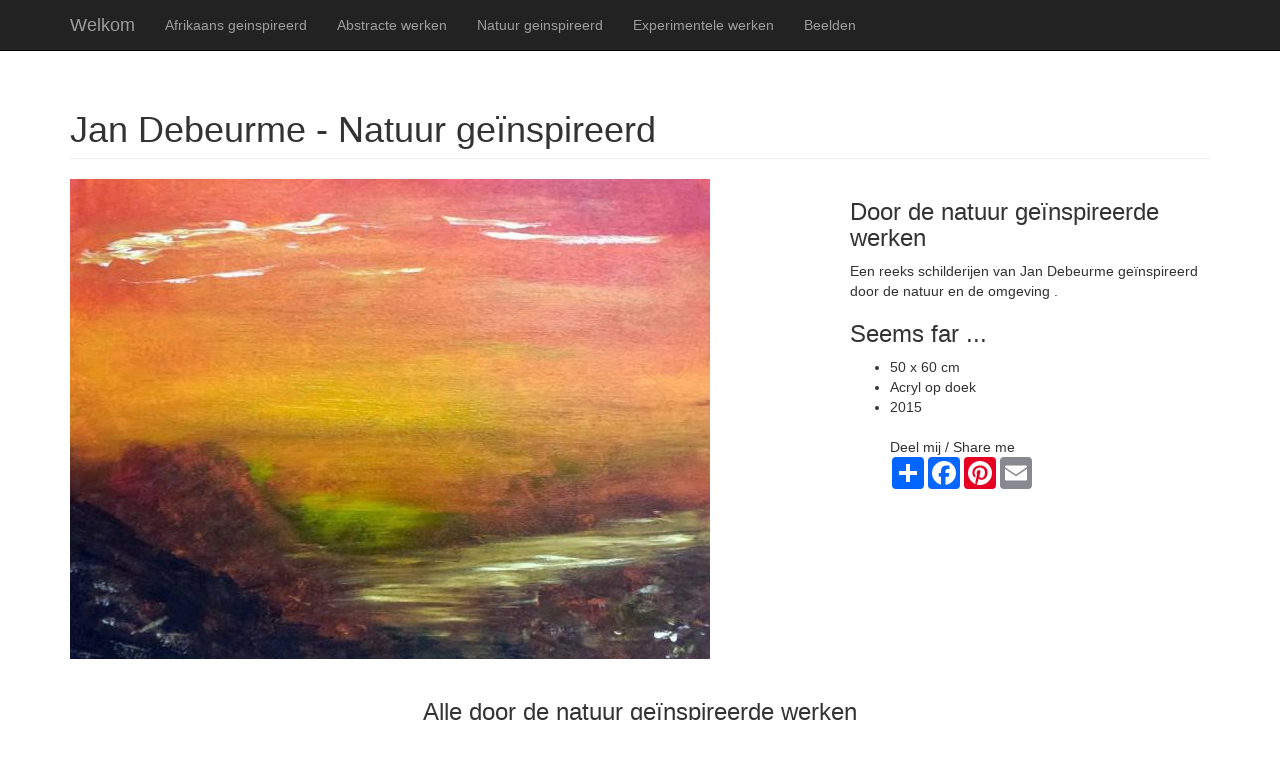

--- FILE ---
content_type: text/html
request_url: http://debeurme.be/Nat014.html
body_size: 2828
content:
<!DOCTYPE html>
<html lang="en">

<head>

    <meta charset="utf-8">
    <meta http-equiv="X-UA-Compatible" content="IE=edge">
    <meta name="viewport" content="width=device-width, initial-scale=1">
    <meta name="description" content="">
    <meta name="author" content="">

    <title>Portfolio Jan Debeurme - African inspiration</title>

    <!-- Bootstrap Core CSS -->
    <link href="css/bootstrap.min.css" rel="stylesheet">

    <!-- Custom CSS -->
    <link href="css/portfolio-item.css" rel="stylesheet">

    <!-- HTML5 Shim and Respond.js IE8 support of HTML5 elements and media queries -->
    <!-- WARNING: Respond.js doesn't work if you view the page via file:// -->
    <!--[if lt IE 9]>
        <script src="https://oss.maxcdn.com/libs/html5shiv/3.7.0/html5shiv.js"></script>
        <script src="https://oss.maxcdn.com/libs/respond.js/1.4.2/respond.min.js"></script>
    <![endif]-->

</head>

<body>

<script>
  (function(i,s,o,g,r,a,m){i['GoogleAnalyticsObject']=r;i[r]=i[r]||function(){
  (i[r].q=i[r].q||[]).push(arguments)},i[r].l=1*new Date();a=s.createElement(o),
  m=s.getElementsByTagName(o)[0];a.async=1;a.src=g;m.parentNode.insertBefore(a,m)
  })(window,document,'script','//www.google-analytics.com/analytics.js','ga');

  ga('create', 'UA-62204431-1', 'auto');
  ga('send', 'pageview');

</script>

    <!-- Navigation -->
    <nav class="navbar navbar-inverse navbar-fixed-top" role="navigation">
        <div class="container">
            <!-- Brand and toggle get grouped for better mobile display -->
            <div class="navbar-header">
                <button type="button" class="navbar-toggle" data-toggle="collapse" data-target="#bs-example-navbar-collapse-1">
                    <span class="sr-only">Toggle navigation</span>
                    <span class="icon-bar"></span>
                    <span class="icon-bar"></span>
                    <span class="icon-bar"></span>
                </button>
                <a class="navbar-brand" href="index.html">Welkom</a>
            </div>
            <!--             <!-- Collect the nav links, forms, and other content for toggling -->
            <div class="collapse navbar-collapse" id="bs-example-navbar-collapse-1">
                <ul class="nav navbar-nav">
					<li>
                        <a href="Afr00.html">Afrikaans geinspireerd</a>
                    </li>
					<li>
                        <a href="Abs00.html">Abstracte werken</a>
                    </li>
					<li>
                        <a href="Nat00.html">Natuur geinspireerd</a>
                    </li>
					<li>
                        <a href="Exp00.html">Experimentele werken</a>
                    </li>
 					<li>
                        <a href="Scu00.html">Beelden</a>
                    </li>
                 </ul>
            </div>
            <!-- /.navbar-collapse -->
        </div>
        <!-- /.container -->
    </nav>

    <!-- Page Content -->
    <div class="container">

        <!-- Portfolio Item Heading -->
        <div class="row">
            <div class="col-lg-12">
                <h1 class="page-header">Jan Debeurme - Natuur geïnspireerd</h1>
            </div>
        </div>
        <!-- /.row -->

        <div class="row">

            <div class="col-md-8">
                <img class="img-responsive" src ="Nat14.jpg" alt="Seems far ...">
            </div>

            <div class="col-md-4">
                <h3>Door de natuur geïnspireerde werken</h3>
                <p>Een reeks schilderijen van Jan Debeurme geïnspireerd door de natuur en de omgeving .</p>
                <h3>Seems far ...</h3>
                <ul>
                    <li>50 x 60 cm</li>
                    <li>Acryl op doek</li>
					<li>2015</li>
					<br>Deel mij / Share me 
					<!-- AddToAny BEGIN -->
					<div class="a2a_kit a2a_kit_size_32 a2a_default_style">
					<a class="a2a_dd" href="https://www.addtoany.com/share"></a>
					<a class="a2a_button_facebook"></a>
					<a class="a2a_button_google_plus"></a>
					<a class="a2a_button_pinterest"></a>
					<a class="a2a_button_email"></a>
					</div>
					<script async src="https://static.addtoany.com/menu/page.js"></script>
					<!-- AddToAny END -->                
                </ul>
				
            </div>

        </div>
        <!-- /.row -->

<!-- Portfolio Item Row -->

<center>
		<div class="row">

            <div class="col-lg-12">
                <h3 class="page-header">Alle door de natuur geïnspireerde werken</h3>
            </div>

             <div class="col-sm-3 col-xs-6">
                <a href="Nat040.html">
                    <img class="img-responsive portfolio-item" src="SNat40.jpg" alt="Oeverbos">
					<p><center>Oeverbos</center></p>
                </a>
            </div>

           <div class="col-sm-3 col-xs-6">
                <a href="Nat039.html">
                    <img class="img-responsive portfolio-item" src="SNat39.jpg" alt="Ghost city">
					<p><center>Ghost city</center></p>
                </a>
            </div>

            <div class="col-sm-3 col-xs-6">
                <a href="Nat038.html">
                    <img class="img-responsive portfolio-item" src="SNat38.jpg" alt="Mountain view">
					<p><center>Mountain view</center></p>
                </a>
            </div>

            <div class="col-sm-3 col-xs-6">
                <a href="Nat037.html">
                    <img class="img-responsive portfolio-item" src="SNat37.jpg" alt="Lake view">
					<p><center>Lake view</center></p>
                </a>
            </div>

        </div>
<!-- /.row -->

		<div class="row">

            <div class="col-sm-3 col-xs-6">
                <a href="Nat036.html">
                    <img class="img-responsive portfolio-item" src="SNat36.jpg" alt="Water landscape">
					<p><center>Water landscape</center></p>
                </a>
            </div>

            <div class="col-sm-3 col-xs-6">
                <a href="Nat035.html">
                    <img class="img-responsive portfolio-item" src="SNat35.jpg" alt="Forest">
					<p><center>Forest</center></p>
                </a>
            </div>

            <div class="col-sm-3 col-xs-6">
                <a href="Nat034.html">
                    <img class="img-responsive portfolio-item" src="SNat34.jpg" alt="Ciel!">
					<p><center>Ciel!</center></p>
                </a>
            </div>

            <div class="col-sm-3 col-xs-6">
                <a href="Nat033.html">
                    <img class="img-responsive portfolio-item" src="SNat33.jpg" alt="Driftin away">
					<p><center>Driftin away</center></p>
                </a>
			</div>

        </div>
<!-- /.row -->

		<div class="row">

            <div class="col-sm-3 col-xs-6">
                <a href="Nat028.html">
                    <img class="img-responsive portfolio-item" src="SNat28.jpg" alt="Lente - Spring - Printemps - Primavera">
					<p><center>Lente - Spring - Printemps - Primavera</center></p>
                </a>
            </div>

			 <div class="col-sm-3 col-xs-6">
                <a href="Nat029.html">
                    <img class="img-responsive portfolio-item" src="SNat29.jpg" alt="Zomer - Summer - Eté - Estate">
					<p><center>Zomer - Summer - Eté - Estate</center></p>
                </a>
            </div>

            <div class="col-sm-3 col-xs-6">
                <a href="Nat030.html">
                    <img class="img-responsive portfolio-item" src="SNat30.jpg" alt="Herfst -  Autumn - Automne - Autunno">
					<p><center>Herfst -  Autumn - Automne - Autunno</center></p>
                </a>
            </div>

            <div class="col-sm-3 col-xs-6">
                <a href="Nat031.html">
                    <img class="img-responsive portfolio-item" src="SNat31.jpg" alt="Winter - Winter - Hiver - Inverno">
					<p><center>Winter - Winter - Hiver - Inverno</center></p>
                </a>
            </div>

        </div>
<!-- /.row -->		


		<div class="row">

           <div class="col-sm-3 col-xs-6">
                <a href="Nat032.html">
                    <img class="img-responsive portfolio-item" src="SNat32.jpg" alt="Poppy field">
					<p>Poppy field</p>
                </a>
			</div>	
	
           <div class="col-sm-3 col-xs-6">
                <a href="Nat027.html">
                    <img class="img-responsive portfolio-item" src="SNat27.jpg" alt="Mer houleuse">
					<p>Mer houleuse</p>
                </a>
			</div>

			<div class="col-sm-3 col-xs-6">
                <a href="Nat026.html">
                    <img class="img-responsive portfolio-item" src="SNat26.jpg" alt="Wilde bloemen">
					<p>Wilde bloemen</p>
                </a>
			</div>	

            <div class="col-sm-3 col-xs-6">
                <a href="Nat025.html">
                    <img class="img-responsive portfolio-item" src="SNat25.jpg" alt="Sailing">
					<p>Sailing</p>
                </a>
            </div>

		</div>
<!-- /.row -->		

		<div class="row">

			<div class="col-sm-3 col-xs-6">
                <a href="Nat024.html">
                    <img class="img-responsive portfolio-item" src="SNat24.jpg" alt="Dark city">
					<p>Dark city</p>
                </a>
            </div>

           <div class="col-sm-3 col-xs-6">
                <a href="Nat023.html">
                    <img class="img-responsive portfolio-item" src="SNat23.jpg" alt="Misty morning">
					<p>Misty morning</p>
                </a>
            </div>

            <div class="col-sm-3 col-xs-6">
                <a href="Nat022.html">
                    <img class="img-responsive portfolio-item" src="SNat22.jpg" alt="L'été indien">
					<p>L'été indien</p>
                </a>
            </div>
			
            <div class="col-sm-3 col-xs-6">
                <a href="Nat021.html">
                    <img class="img-responsive portfolio-item" src="SNat21.jpg" alt="Woeste zee">
					<p>Woeste zee</p>
                </a>
            </div>

		</div>
<!-- /.row -->		

		<div class="row">

           <div class="col-sm-3 col-xs-6">
                <a href="Nat020.html">
                    <img class="img-responsive portfolio-item" src="SNat20.jpg" alt="Flowers">
					<p>Flowers</p>
                </a>
            </div>

           <div class="col-sm-3 col-xs-6">
                <a href="Nat019.html">
                    <img class="img-responsive portfolio-item" src="SNat19.jpg" alt="Poppys">
					<p>Poppys</p>
                </a>
            </div>

             <div class="col-sm-3 col-xs-6">
                <a href="Nat018.html">
                    <img class="img-responsive portfolio-item" src="SNat18.jpg" alt="La mer">
					<p>La mer</p>
                </a>
            </div>

           <div class="col-sm-3 col-xs-6">
                <a href="Nat017.html">
                    <img class="img-responsive portfolio-item" src="SNat17.jpg" alt="Forêt Canadienne">
					<p>Forêt Canadienne</p>
                </a>
            </div>

		</div>
<!-- /.row -->

		<div class="row">

           <div class="col-sm-3 col-xs-6">
                <a href="Nat016.html">
                    <img class="img-responsive portfolio-item" src="SNat16.jpg" alt="Belgian coast">
					<p>Belgian coast</p>
                </a>
            </div>

            <div class="col-sm-3 col-xs-6">
                <a href="Nat015.html">
                    <img class="img-responsive portfolio-item" src="SNat15.jpg" alt="Storm op komst">
					<p>Storm op komst</p>
                </a>
            </div>
		
            <div class="col-sm-3 col-xs-6">
                <a href="Nat014.html">
                    <img class="img-responsive portfolio-item" src="SNat14.jpg" alt="Seems far ...">
					<p>Seems far ...</p>
                </a>
            </div>

            <div class="col-sm-3 col-xs-6">
                <a href="Nat013.html">
                    <img class="img-responsive portfolio-item" src="SNat13.jpg" alt="Frozen city">
					<p>Frozen city</p>
                </a>
            </div>

		</div>
<!-- /.row -->

		<div class="row">

			<div class="col-sm-3 col-xs-6">
                <a href="Nat012.html">
                    <img class="img-responsive portfolio-item" src="SNat12.jpg" alt="Sunny side up(coming)">
					<p>Sunny side up(coming)</p>
                </a>
            </div>

			<div class="col-sm-3 col-xs-6">
                <a href="Nat011.html">
                    <img class="img-responsive portfolio-item" src="SNat11.jpg" alt="Aan het einde van de tunnel">
					<p>Aan het eind van de tunnel</p>
                </a>
            </div>
						
            <div class="col-sm-3 col-xs-6">
                <a href="Nat010.html">
                    <img class="img-responsive portfolio-item" src="SNat10.jpg" alt="NYC">
					<p>NYC</p>
                </a>
            </div>

            <div class="col-sm-3 col-xs-6">
                <a href="Nat09.html">
                    <img class="img-responsive portfolio-item" src="SNat09.jpg" alt="Peperkoekenhuisje">
					<p>Peperkoekenhuisje</p>
                </a>
            </div>

        </div> 
<!-- /.row -->
		<div class="row">

            <div class="col-sm-3 col-xs-6">
                <a href="Nat08.html">
                    <img class="img-responsive portfolio-item" src="SNat08.jpg" alt="Reflection">
					<p>Reflection</p>
                </a>
            </div>

            <div class="col-sm-3 col-xs-6">
                <a href="Nat07.html">
                    <img class="img-responsive portfolio-item" src="SNat07.jpg" alt="Summer time">
					<p>Summertime</p>
                </a>
            </div>

            <div class="col-sm-3 col-xs-6">
                <a href="Nat06.html">
                    <img class="img-responsive portfolio-item" src="SNat06.jpg" alt="Door de bril van een eekhoorn">
					<p>Door de bril van een eekhoorn</p>
                </a>
            </div>

            <div class="col-sm-3 col-xs-6">
                <a href="Nat05.html">
                    <img class="img-responsive portfolio-item" src="SNat05.jpg" alt="Skyfall">
					<p>Skyfall</p>
                </a>
            </div>

		</div>
<!-- /.row -->
		<div class="row">

            <div class="col-sm-3 col-xs-6">
                <a href="Nat04.html">
                    <img class="img-responsive portfolio-item" src="SNat04.jpg" alt="Indian summer">
					<p>Indian summer</p>

                </a>
            </div>

            <div class="col-sm-3 col-xs-6">
                <a href="Nat03.html">
                    <img class="img-responsive portfolio-item" src="SNat03.jpg" alt="Printemps">
					<p>Printemps</p>
                </a>
            </div>
			
			 <div class="col-sm-3 col-xs-6">
                <a href="Nat02.html">
                    <img class="img-responsive portfolio-item" src="SNat02.jpg" alt="Vier op een rij">
					<p>Vier op een rij</p>
                </a>
            </div>

			<div class="col-sm-3 col-xs-6">
                <a href="Nat01.html">
                    <img class="img-responsive portfolio-item" src="SNat01.jpg" alt="Vier op een rij">
					<p>Noorderlicht</p>
                </a>
            </div>

        </div>		
<!-- /.row -->		

</center>
		
        <!-- Footer -->
        <footer>
            <div class="row">
                <div class="col-lg-12">
                    <p> <H6><center> Copyright &copy; <a href="http://www.debeurme.be">Debeurme.be</a> All Rights Reserved </center></H6><br>
                </div>
            </div>
            <!-- /.row -->
        </footer>

    </div>
    <!-- /.container -->

    <!-- jQuery -->
    <script src="js/jquery.js"></script>

    <!-- Bootstrap Core JavaScript -->
    <script src="js/bootstrap.min.js"></script>

</body>

</html>


--- FILE ---
content_type: text/plain
request_url: https://www.google-analytics.com/j/collect?v=1&_v=j102&a=978522850&t=pageview&_s=1&dl=http%3A%2F%2Fdebeurme.be%2FNat014.html&ul=en-us%40posix&dt=Portfolio%20Jan%20Debeurme%20-%20African%20inspiration&sr=1280x720&vp=1280x720&_u=IEBAAEABAAAAACAAI~&jid=1105492437&gjid=1245003106&cid=1383104664.1769820032&tid=UA-62204431-1&_gid=419948573.1769820032&_r=1&_slc=1&z=474926245
body_size: -284
content:
2,cG-3TRV93WEKW